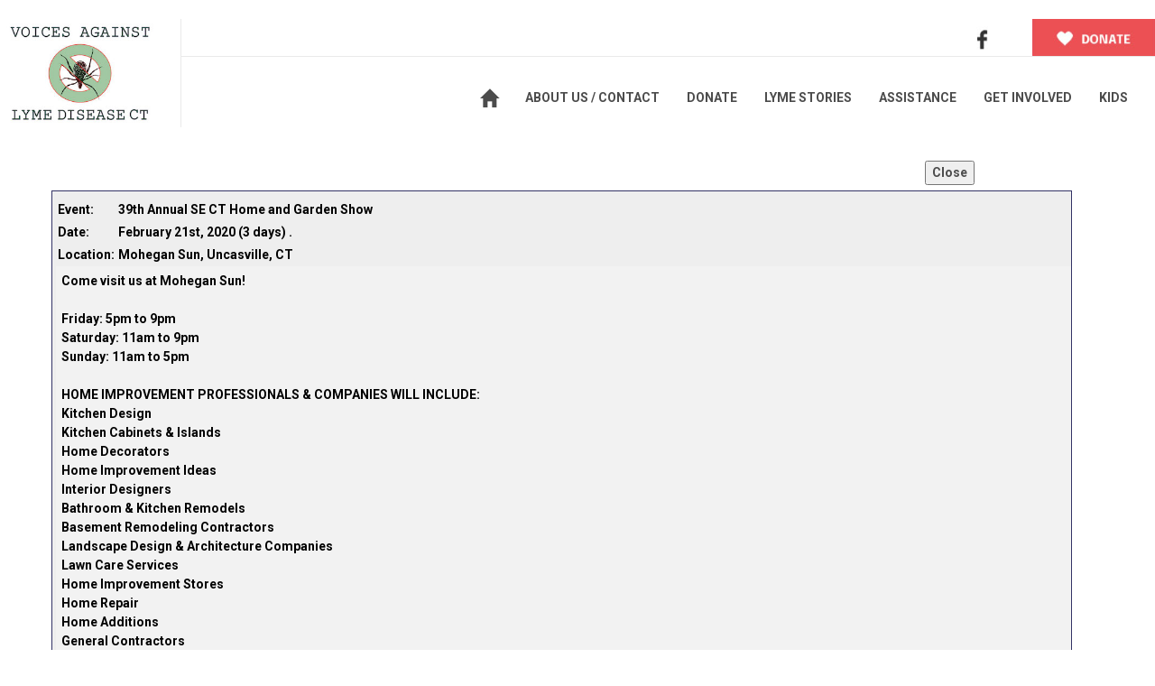

--- FILE ---
content_type: text/html;charset=UTF-8
request_url: https://voicesagainstlymediseasect.org/events/39th-annual-se-ct-home-and-garden-show/
body_size: 6631
content:
<!DOCTYPE html>
<html lang="en">
  <head>
  <!-- Google Tag Manager -->
<script>(function(w,d,s,l,i){w[l]=w[l]||[];w[l].push({'gtm.start':
new Date().getTime(),event:'gtm.js'});var f=d.getElementsByTagName(s)[0],
j=d.createElement(s),dl=l!='dataLayer'?'&l='+l:'';j.async=true;j.src=
'https://www.googletagmanager.com/gtm.js?id='+i+dl;f.parentNode.insertBefore(j,f);
})(window,document,'script','dataLayer','GTM-WGPDMG');</script>
<!-- End Google Tag Manager -->
    <meta charset="utf-8">
    <title>39th Annual SE CT Home and Garden Show - Voices Against Lyme Disease - Windsor, Connecticut</title><meta name="description" content="Voices Against Lyme Disease CT provides awareness, education, and prevention information about lyme disease and the medical issues involved. Get involved!"><meta name="keywords" content="lyme disease ticks tick control lyme disease medical informaiton research donate charity"><meta name="copyright" content="2018-2020 Voices Against Lyme Disease">
    <meta name="viewport" content="width=device-width, initial-scale=1.0">

    <link href="https://voicesagainstlymediseasect.org/frameworks/default2/assets/css/bootstrap.css" rel="stylesheet">
    <link href="https://voicesagainstlymediseasect.org/frameworks/default2/assets/css/bootstrap-responsive.css" rel="stylesheet">
    <link rel="stylesheet" href="https://voicesagainstlymediseasect.org/frameworks/default2/assets/css/font-awesome.min.css">
    <link rel="stylesheet" href="https://voicesagainstlymediseasect.org/frameworks/default2/style2025.css">

    <!-- HTML5 shim, for IE6-8 support of HTML5 elements -->
    <!--[if lt IE 9]>
      <script src="https://voicesagainstlymediseasect.org/frameworks/default2/assets/js/html5shiv.js"></script>
    <![endif]-->

    <!-- Fav and touch icons -->
    <link rel="apple-touch-icon-precomposed" sizes="144x144" href="https://voicesagainstlymediseasect.org/assets/ico/apple-touch-icon-144-precomposed.png">
    <link rel="apple-touch-icon-precomposed" sizes="114x114" href="https://voicesagainstlymediseasect.org/assets/ico/apple-touch-icon-114-precomposed.png">
    <link rel="apple-touch-icon-precomposed" sizes="72x72" href="https://voicesagainstlymediseasect.org/assets/ico/apple-touch-icon-72-precomposed.png">
    <link rel="apple-touch-icon-precomposed" href="https://voicesagainstlymediseasect.org/assets/ico/apple-touch-icon-57-precomposed.png">
    <link rel="shortcut icon" href="https://voicesagainstlymediseasect.org/assets/ico/favicon.png">
  </head>

<link rel="preconnect" href="https://fonts.googleapis.com">
<link rel="preconnect" href="https://fonts.gstatic.com" crossorigin>
<link href="https://fonts.googleapis.com/css2?family=Roboto:ital,wght@0,300;0,400;0,700;1,300;1,400&family=Work+Sans:ital,wght@0,100..900;1,100..900&display=swap" rel="stylesheet">


  <style>
    td, table, tr {
  border-collapse: none;
  padding: 2px;
  margin: 2px;
}

input, select, textarea {
  margin: 2px;
}

.label {
  font-size: 1em;
  float: none;
  font-weight: normal;
  white-space: normal;
}


    iframe {
      max-width: 100%;
    }

    .content H1 {
      background: -webkit-linear-gradient(-110deg, rgba(159, 200, 166, 0.4) 0%, #9fc8a6 100%);
      background: linear-gradient(-110deg, rgba(159, 200, 166, 0.4) 0%, #9fc8a6 100%);
      border-bottom: 0.8rem solid #ed5054;
      color: #FFFFFF;
      font-family: "MuseoSlab-500", Georgia, serif;
      padding: 0.625rem 1.25rem;
      text-shadow: 0 0 4px #333333;
    }
    .content {
      margin-top: 1.875rem;
      margin-bottom: 1.875rem;
      box-shadow: 0 0 0.9375rem #cccccc; background-color: #fff;
    }

    body {
      color: #222;
      cursor: auto;
      font-family: "Helvetica Neue",Helvetica,Roboto,Arial,sans-serif;
      font-style: normal;
      font-weight: normal;
      line-height: 1.5;
      font-size: 16px;
    }

    .navbar-default {
      border: 0px;
      color: #000;
    }
    .navbar .highlight {
      border-radius-bottom-left: 5px;
      border-radius-bottom-right: 5px;
    }

   .navbar-default .navbar-nav > li > a {
     font-family: times;
     font-weight: bold;
     font-size: 18px;
    }

    .navbar-default .navbar-nav > li > a:hover {
    }

    .navbar {
      margin: 0px;
      margin-bottom: -20px;
    }
    .navbar-nav {
      margin-bottom: -10px;
    }

    a, a.link, a.hover, a.active, a.visited {
      color: #5a99a3;
    }

    .footer a, .footer a.link, .footer a.hover, .footer a.active, .footer a.visited {
      color: #fff;
    }
    .footer {
      color: #fff;
    }
    .homelink {
      font-size: 24px;
      font-weight: bold;
      text-align: center;
      display: block;
      width: 100%;
      padding: 20px 0px; 
      color: #000;
      border-radius: 10px;
      background-color: #fff;
      border: 2px solid #000;
    }



    @media (min-width: 768px) {
    .navbar-nav { 
      float:  right;
    }

    .navbar-default {
      background-color:  #fff;
    }

    .navbar-default .navbar-nav > li > a, body, .maintext {
      font-family: "Roboto", serif;
      font-optical-sizing: auto;
      font-weight: 300;
      font-style: normal;
      font-variation-settings:
        "wdth" 100;
        font-size:  14px;
        font-weight:  bold;
      color:  #4c4c4c;
    }    

  </style>

  <body>
  <!-- Google Tag Manager (noscript) -->
<noscript><iframe src="https://www.googletagmanager.com/ns.html?id=GTM-WGPDMG"
height="0" width="0" style="display:none;visibility:hidden"></iframe></noscript>
<!-- End Google Tag Manager (noscript) -->
    <div class="container-fluid" style="background-color: #fff; padding-bottom: 10px;">  <br>  
      <div class="row">
        <div class="col-md-2" style="padding: 0px; border-right: 1px solid #eaeaea"><center><a href="https://voicesagainstlymediseasect.org"><img src="https://voicesagainstlymediseasect.org/images/top-logo.jpg" class="img-responsive" style="max-height: 120px; padding: 0px; background-color: #fff; border-radius: 5px;"/></a></center></div>
        
        <div class="col-md-10" style="padding: 0px;">
            <div style="text-align:  right; border-bottom: 1px solid #eaeaea; width: 100%;">
              <a href="https://www.facebook.com/voicesagainstlymediseasect" target="_blank"><img src="https://voicesagainstlymediseasect.org/frameworks/default2/facebook_button.png" style="margin-right:  40px;"></a>
              <a href="https://voicesagainstlymediseasect.org/donateonline"><img src="https://voicesagainstlymediseasect.org/frameworks/default2/donate_button.png"/></a>
            </div>


            <nav class="navbar navbar-default">
                <!-- Brand and toggle get grouped for better mobile display -->
                <div class="navbar-header">
                  <button type="button" class="navbar-toggle collapsed" data-toggle="collapse" 
                    data-target="#navbar1" aria-expanded="false" style="margin-right: 15px;">
                    <span class="sr-only">Toggle navigation</span>
                    <span class="icon-bar"></span>
                    <span class="icon-bar"></span>
                    <span class="icon-bar"></span>
                  </button>
                  <a class="navbar-brand hidden-md hidden-lg hidden-sm" href="https://voicesagainstlymediseasect.org/" style="margin-left: 15px;"> Voices Against Lyme Disease</a>
                </div>

              <div class="collapse navbar-collapse" id="navbar1" style="margin-top: 20px;">
                  <ul class="nav navbar-nav"s>      
                    <li class=""><a href="/"><i class="glyphicon glyphicon-home" style="font-size: 20px;"></i></a></li><li class=""><a href="https://voicesagainstlymediseasect.org/about/">ABOUT US / CONTACT</a></li><li class=""><a href="https://voicesagainstlymediseasect.org/donateonline/">DONATE</a></li><li class=""><a href="https://voicesagainstlymediseasect.org/personalstories/">LYME STORIES</a></li><li class=""><a href="https://voicesagainstlymediseasect.org/financialassistanc/">ASSISTANCE</a></li><li class=""><a href="https://voicesagainstlymediseasect.org/getinvolved/">GET INVOLVED</a></li><li class=""><a href="https://voicesagainstlymediseasect.org/kids/">KIDS</a></li>
                      </ul>
                </div>
                </nav>
        </div>
      </div>
    </div>

      

      <br>
      <div class="container" >
        <div class="row">
          <div class="col-sm-12">
            <script language="Javascript"> 
	function confirm_deletefile(message)
	{ 
		if (confirm("You are about to delete file: " + message + "!  Are you sure you want to continue?"))
		{
			return true;
		}
		else
		{
			return false;
		}
	}
	 </script><style>
.white {color: #ffffff;}
</style><form action="https://voicesagainstlymediseasect.org/events/default.htm" method="get"><input type="hidden" name="month" value="2"><input type="hidden" name="year" value="2020"><table width="98%" bgcolor="#333399" class="banner"><tr><td valign="top" align="center"><a class="white bannerlink" href="https://voicesagainstlymediseasect.org/events/default.htm?month=2&amp;year=2020">February, 2020</a></td><td valign="top" align="center"><a class="white bannerlink" href="https://voicesagainstlymediseasect.org/events/default.htm?year=2020">Show Full Year</a></td><td valign="top" align="center"><input type="submit" class="button" value="Close"></td></tr></table><table width="98%" border="1" cellspacing="0" bordercolor="#333366" class="banner"><tr bgcolor="#eeeeee" border="1" class="background2"><td align="left"><table width="100%" cellspacing="0" border="0" cellpadding="3"><tr><td colspan="2"></td></tr><tr><td><font color="black"><b><span class="boldtext1">Event:</span></b></font></td><td width="100%"><font color="black"><span class="text1">39th Annual SE CT Home and Garden Show</span></font></td></tr><tr><td valign="top"><font color="black"><b><span class="boldtext1">Date:</span></b></font></td><td valign="top"><font color="black"><span class="text1">February 21st, 2020 
				(3 days)
				.
				</span></font></td></tr><tr><td width="30"><font color="black"><b><span class="boldtext1">Location:</span></b></font></td><td><font color="black"><span class="text1">Mohegan Sun, Uncasville, CT</span></font></td></tr><tr><td bgcolor="#f2f2f2" colspan="2" class="background1"><table width="100%" cellpadding="5"><tr><td><font color="black"><span class="boldtext1"><span class="text1"><span class="">Come visit us at Mohegan Sun!<br><br>Friday: 5pm to 9pm<br>Saturday: 11am to 9pm<br>Sunday: 11am to 5pm<br><br>HOME IMPROVEMENT PROFESSIONALS &amp; COMPANIES WILL INCLUDE:<br>Kitchen Design<br>Kitchen Cabinets &amp; Islands<br>Home Decorators<br>Home Improvement Ideas<br>Interior Designers<br>Bathroom &amp; Kitchen Remodels<br>Basement Remodeling Contractors<br>Landscape Design &amp; Architecture Companies<br>Lawn Care Services<br>Home Improvement Stores<br>Home Repair<br>Home Additions<br>General Contractors<br>Home Builders<br>Home Improvement &amp; Renovation Loans<br>Tree Removal<br>And Much more<br><br>As in the previous years, our home and garden show will feature home improvement companies from the local area but will also include representatives from national vendors. <br><br>GARDEN AND HOME SPEAKERS AND LECTURES:<br>This year we have ramped up our speakers and lectures and will have hourly programing Saturday and Sunday. Topics range from roses, flowers, vegetables, and other plants, to Garden &amp; Landscape design, pollinators and so much more.<br><br>GARDEN RELATED PROFESSIONALS &amp; COMPANIES WILL INCLUDE:<br>Landscape Designers<br>Landscape Design &amp; Installation<br>Landscape Design &amp; Architecture Companies<br>Lawn Care Services<br>Landscape Irrigation<br>Plants, Garden Tools &amp; Supplies<br>Mowers &amp; Power Equipment<br>Garden Tools &amp; Cutlery<br>Iron &amp; Stone Garden Sculptures<br>Birdhouses &amp; Garden Centers<br>Organic Lawncare<br>Patio Umbrellas<br>Garden Swings<br>Outdoor Furniture<br>Pavers, Decks, Retaining Walls<br>Garden Windows &amp; Patio Doors<br>Garden Statuary<br>Garden Decor<br>Pavers, Mulch &amp; Stone<br>Tree Removal<br>Out Buildings<br>Plants &amp; Flowers<br>And Much More<br><br>Our CT home and garden show will feature gardening and lawn care vendors offering information, goods and services to beautify and care for your home’s “green” needs. If you already have your own home garden ideas or are looking for inspiration, these are the professionals you want to brainstorm with. Stop by each booth to see samples and demos from the experts. Learn more about gardening, garden design &amp; construction, arranging flowers, watering plants, growing seasonal plants &amp; vegetables, landscaping, lawn care and basically anything else you could imagine at a garden show.</span></span><br></span></font></td></tr></table><table cellpadding="6"><tr><td width="20"></td><td colspan="2"></td></tr></table></td></tr></table></td></tr></table><table width="98%" bgcolor="#333399" class="banner"><tr><td valign="top" align="center"><a class="white bannerlink" href="https://voicesagainstlymediseasect.org/events/default.htm?month=2&amp;year=2020">February, 2020</a></td><td valign="top" align="center"><a class="white bannerlink" href="https://voicesagainstlymediseasect.org/events/default.htm?year=2020">Show Full Year</a></td><td valign="top" align="center"><input type="submit" class="button" value="Close"></td></tr></table></form>
          </div>
        </div>      
      </div>

    <div style="background-image: url('https://voicesagainstlymediseasect.org/frameworks/default2/3022.jpg'); background-size:  cover; width: 100%;"><div class="container"><div class="row"><div class="col-sm-1"></div><div class="col-sm-6"><div style="background-color: #a2c7a4; margin: 50px; padding: 40px;"><center><div style="font-size:  32px;">Let's Connect</div><br><div style="font-size:  18px;">Join us in raising awareness and advocating for better Lyme Disease education, research funding, and accurate statewide statistics to protect
Connecticut families.</div><br><br><A href="https://voicesagainstlymediseasect.org/donate" style="background-color: #ec5054; color: #fff; padding: 12px 25px;">
                    CONTACT US
                </A><br><br></center></div></div><div class="col-sm-5"></div></div></div></div>


    <div style="background-color: #101010; color: #fff; font-weight: normal;"><br/><br/>
      <div class="container">
        <div class="row">
            <div class="col-sm-3">
                <span style="font-size: 1.5em;">Navigation</span><Br/><br/>
                
                <a href="https://voicesagainstlymediseasect.org/{https://voicesagainstlymediseasect.org}" style="color: #fff; text-decoration: none;">Home</a><br/>

                <a href="https://voicesagainstlymediseasect.org/about/" style="color: #fff; text-decoration: none;">About Us / Contact</a><br><a href="https://voicesagainstlymediseasect.org/donateonline/" style="color: #fff; text-decoration: none;">Donate</a><br><a href="https://voicesagainstlymediseasect.org/personalstories/" style="color: #fff; text-decoration: none;">Lyme Stories</a><br><a href="https://voicesagainstlymediseasect.org/financialassistanc/" style="color: #fff; text-decoration: none;">Assistance</a><br><a href="https://voicesagainstlymediseasect.org/getinvolved/" style="color: #fff; text-decoration: none;">Get Involved</a><br><a href="https://voicesagainstlymediseasect.org/kids/" style="color: #fff; text-decoration: none;">Kids</a><br><br/><br/>
            </div>
            <div class="col-sm-3">
                <span style="font-size: 1.5em;">About</span><Br/><br/>
                <a href="https://voicesagainstlymediseasect.org/about/awareness/" style="color: #fff; text-decoration: none;">Awareness</a><br><a href="https://voicesagainstlymediseasect.org/about/education/" style="color: #fff; text-decoration: none;">Education</a><br><a href="https://voicesagainstlymediseasect.org/about/prevention/" style="color: #fff; text-decoration: none;">Prevention</a><br><a href="https://voicesagainstlymediseasect.org/about/board/" style="color: #fff; text-decoration: none;">Board of Directors</a><br><a href="https://voicesagainstlymediseasect.org/about/contact/" style="color: #fff; text-decoration: none;">Contact</a><br><a href="https://voicesagainstlymediseasect.org/about/surveys/" style="color: #fff; text-decoration: none;">Surveys</a><br><a href="https://voicesagainstlymediseasect.org/about/photos/" style="color: #fff; text-decoration: none;">Photos</a><br><a href="https://voicesagainstlymediseasect.org/about/what-people-are-saying/" style="color: #fff; text-decoration: none;">Testimonials</a><br><a href="https://voicesagainstlymediseasect.org/about/disclaimer/" style="color: #fff; text-decoration: none;">Disclaimer</a><br><br/><br/>
            </div>
            <div class="col-sm-3">
                <span style="font-size: 1.5em;">Get Involved</span><Br/><br/>
                <a href="https://voicesagainstlymediseasect.org/getinvolved/joinourvoice/" style="color: #fff; text-decoration: none;">Join Our Voice</a><br><a href="https://voicesagainstlymediseasect.org/getinvolved/calltoaction/" style="color: #fff; text-decoration: none;">Call to Action</a><br><a href="https://voicesagainstlymediseasect.org/getinvolved/volunteer-newsletter/" style="color: #fff; text-decoration: none;">Volunteer Information</a><br><a href="https://voicesagainstlymediseasect.org/getinvolved/donate-online/" style="color: #fff; text-decoration: none;">Donate Online</a><br><a href="https://voicesagainstlymediseasect.org/getinvolved/in-kind-donations/" style="color: #fff; text-decoration: none;">In Kind Donations</a><br><br/><br/>
            </div>

            <div class="col-sm-3">
                <span style="font-size: 1.5em;">Contact</span><Br/><br/>

                <b>Voices Against Lyme Disease CT</b><br/>
                49 Early Dawn Circle<br/>
                Windsor, CT 06095<br/><br/>

                Phone: 860-930-2446<br/><br/>

                Email: <a href="mailto:VoicesAgainstLymeDisease@gmail.com" style="color: #fff;">VoicesAgainstLymeDisease@gmail.com</a><br/><br/>

                <a href="https://www.facebook.com/voicesagainstlymediseasect/" target="_blank"><img src="https://voicesagainstlymediseasect.org/frameworks/default2/facebook_button2.png" alt="Voices Against Lyme on Facebook"></a><br>     <br/><br/>           
            </div>
        </div>
      </div>
    </div>
    
    <div style="background-color:  #000101; color: #fff; padding: 30px; text-align: center; width: 100%;">
    &copy; Copyright 2026 Voices Against Lyme Disease CT.  All Rights Reserved.  | <a href="https://voicesagainstlymediseasect.org/disclaimer" style="color: #fff;">Disclaimer</a> | Website Designed by <a href="http://Hostingct.com" target="_blank" style="color: #fff;">Hosting Connecticut</a>
    </div>


    <script src="https://voicesagainstlymediseasect.org/frameworks/default2/assets/js/jquery.js"></script>
    <script src="https://voicesagainstlymediseasect.org/frameworks/default2/assets/js/bootstrap-transition.js"></script>
    <script src="https://voicesagainstlymediseasect.org/frameworks/default2/assets/js/bootstrap-alert.js"></script>
    <script src="https://voicesagainstlymediseasect.org/frameworks/default2/assets/js/bootstrap-modal.js"></script>
    <script src="https://voicesagainstlymediseasect.org/frameworks/default2/assets/js/bootstrap-dropdown.js"></script>
    <script src="https://voicesagainstlymediseasect.org/frameworks/default2/assets/js/bootstrap-scrollspy.js"></script>
    <script src="https://voicesagainstlymediseasect.org/frameworks/default2/assets/js/bootstrap-tab.js"></script>
    <script src="https://voicesagainstlymediseasect.org/frameworks/default2/assets/js/bootstrap-tooltip.js"></script>
    <script src="https://voicesagainstlymediseasect.org/frameworks/default2/assets/js/bootstrap-popover.js"></script>
    <script src="https://voicesagainstlymediseasect.org/frameworks/default2/assets/js/bootstrap-button.js"></script>
    <script src="https://voicesagainstlymediseasect.org/frameworks/default2/assets/js/bootstrap-collapse.js"></script>
    <script src="https://voicesagainstlymediseasect.org/frameworks/default2/assets/js/bootstrap-carousel.js"></script>
    <script src="https://voicesagainstlymediseasect.org/frameworks/default2/assets/js/bootstrap-typeahead.js"></script>    


        <script language="javascript">
      $('#myCarousel').carousel({
        interval: 10000
      });
    </script>


  <!-- Global site tag (gtag.js) - Google Analytics -->
<script async src="https://www.googletagmanager.com/gtag/js?id=UA-136440366-1"></script>
<script>
  window.dataLayer = window.dataLayer || [];
  function gtag(){dataLayer.push(arguments);}
  gtag('js', new Date());

  gtag('config', 'UA-136440366-1');
</script>
</body>
</html>


--- FILE ---
content_type: text/css
request_url: https://voicesagainstlymediseasect.org/frameworks/default2/style2025.css
body_size: 5355
content:
@charset "utf-8";
/*@import "../reset.css";
@import "../common.css";
*/
/**
 * core HTML tags
 */
body {
	 color: #111;
	 font-family: Arial;
	 font-size: 12px;
}

em {
	font-style: italic;
}

strong {
	font-weight: bold;
}

sup {
	font-size: 10px;
	position: relative;
	top: -4px;
}

/**
 * #breadcrumb
 */
#breadcrumb {
	background-color: #f6f6f6;
	border-radius: 5px;
	margin-bottom: 20px;
	padding: 10px;
}

	#breadcrumb a {
		color: #333 !important;
	}

	#breadcrumb ul {
		margin: 0 !important;
		overflow: auto;
		padding: 0 !important;
	}

		#breadcrumb ul li {
			float: left;
			list-style: none !important;
			padding: 0 5px 0 0 !important;
		}

/**
 * #calendar
 */
#calendar {
	 background-color: #fff;
	 border-radius: 5px;
	 color: #333;
	 margin-bottom: 10px;
}

	/**
	 * .calendar-grid
	 */
	#calendar .calendar-grid {		

	}	

		#calendar .calendar-grid ul {
			overflow: auto;
		}	

			#calendar .calendar-grid ul li {
				color: #111;
				float: left;
				font-size: 11px;
				padding: 8px 5px;
				text-align: center;
				width: 22px;
			}

			#calendar .calendar-grid ul li.active {
				background-color: #608dc6;
			}

				#calendar .calendar-grid ul li.active a {
					color: #fff;
					font-weight: bold;
					text-decoration: none;
				}

			#calendar .calendar-grid ul li.day {
				background-color: #0f376b;
				color: #fff;
				font-weight: bold;
			}

	/**
	 * .calendar-header
	 */
	#calendar .calendar-header {
		font-weight: bold;
		padding: 10px 0;
		text-align: center;
	}	

		#calendar .calendar-header a {
			color: #0f376b;
			margin: 0 5px;
		}
		
/**
 * #callouts
 */
#callouts {
	background: url('/assets/images/granby/bg-callouts.jpg') left top repeat;
	overflow: auto;
	padding: 25px 0 25px 41px;
	width: 919px;
}

	/**
	 * .callout
	 */
	#callouts .callout {
		background-color: #fff;
		border-radius: 5px;
		box-shadow: 2px 2px 6px rgba(0, 0, 0, 0.25);
		float: left;
		margin-right: 25px;
		padding: 8px;
		width: 260px;
	}
	
	#callouts .callout.last {
		margin-right: 0;
	}
	
	/**
	 * .callout-content
	 */
	#callouts .callout-content {
		background-color: #0f376b;
		height: 90px;
		padding: 10px;
		text-align: center;
	}
	
		#callouts .callout-content a {
			color: #fff;
			display: table-cell;
			font-size: 38px;
			height: 90px;
			text-decoration: none;
			vertical-align: middle;
			width: 240px;
		}

/**
 * #container
 */
#container {
	background-color: #fff;
	margin: 0 auto;
	width: 960px;
}

	#container .text-error,
	#container .text-required {
		color: #dd0303 !important;
	}

	#container .container-columns {
		overflow: auto;
		padding: 25px 0 0 0;
		width: 960px;
	}

		#container .container-columns .column-left {
			float: left;
			padding: 0 0 0 25px;
			width: 640px;
		}

		#container .container-columns .column-right {
			float: right;
			padding: 0 25px 0 0;
			width: 225px;
		}

/**
 * #content
 */
#content {
	 padding: 0 0 40px 0;
}

	/*#content a {
		color: #0f376b;
	}*/

	#content a:hover {
		color: #7c703e;
		text-decoration: none;
	}

	#content a.link-button {
		background-color: #333;
		border: 1px solid #333;
		border-radius: 3px;
		color: #fff;
		display: inline-block;
		font-weight: bold;
		line-height: 26px;
		padding: 0 10px;
		text-decoration: none;
	}

	#content a.link-file {
		background-image: url('/assets/images/granby/bg-file.gif');
		background-position: left center;
		background-repeat: no-repeat;
		display: inline-block;
		font-size: 15px;
		line-height: 20px;
		padding: 0 0 0 22px;
		text-decoration: none;
	}

	#content a.link-file.link-file-doc {
		background-image: url('/assets/images/granby/bg-file-doc.gif');
	}

	#content a.link-file.link-file-pdf {
		background-image: url('/assets/images/granby/bg-file-pdf.gif');
	}

	#content a.link-file.link-file-xls {
		background-image: url('/assets/images/granby/bg-file-xls.gif');
	}

	#content a.link-title {
		font-size: 15px;
		line-height: 20px;
		text-decoration: none;
	}

	#content form {		

	}

		#content form label {
			color: #444;
		}

		#content form label.label-block {
			display: block;
		}	

		#content form select,
		#content form textarea {
			border: solid 1px #aaa;
			border-radius: 3px;
			color: #333;
			font-family: Arial;
			font-size: 13px;
			margin-right: 5px;
			vertical-align: middle;
		}

		#content form .input-button {
			background-color: #333;
			border: 1px solid #333;
			border-radius: 3px;
			color: #fff;
			cursor: pointer;
			font-family: Arial;
			font-size: 12px;
			font-weight: bold;
			height: 29px;
			padding: 0 10px;
		}

		#content form .input-checkbox-radio {
			margin: 0 3px 0 0;
			vertical-align: baseline;
		}

		#content form .input-error {
			background-color: #fff !important;
			border: 1px solid #e53535 !important;
		}

		#content form .input-text {
			border: solid 1px #aaa;
			border-radius: 3px;
			color: #333;
			font-family: Arial;
			font-size: 13px;
			margin-right: 5px;
			padding: 5px;
		}

		#content form .input-text.input-text-fixed {
			width: 220px;
		}

		#content form .input-textarea {
			padding: 5px;
			resize: none;
		}

		#content form .input-textarea.input-textarea-fixed {
			height: 150px;
			width: 400px;
		}

		#content form .input-select {
			padding: 4px;
		}

		#content form .input-select.input-select-fixed {
			width: 232px;
		}

	#content h1 h3 {
		color: #333;
		font-size: 21px;
		font-weight: bold;
		line-height: 28px;
		padding-bottom: 15px;
	}
	
	#content h3.h1-break {
		padding-bottom: 30px;
	}

	#content h4 {
		color: #806c39;
		font-size: 18px;
		font-weight: bold;
		line-height: 24px;
		padding-bottom: 15px;
	}

	#content h4.h3-break {
		padding-bottom: 30px;
	}

	/*#content h4 {
		color: #806c39;
		font-size: 14px;
		font-weight: bold;
		padding-bottom: 15px;
	}

	#content h5 {
		color: #333;
		font-size: 13px;
		font-weight: bold;
		margin-bottom: 10px;
	}*/

	#content hr {
		border: none;
		border-bottom: solid 1px #ddd;
		margin: 20px 0;
	}

	#content img.img-right {
		float: right;
		margin: 0 0 20px 20px;
	}	

	#content ol {
		color: #333;
		line-height: 18px;
		margin-left: 20px;
		padding-bottom: 10px;
	}

		#content ol li {
			list-style: decimal outside;
			padding-bottom: 15px;
		}

	#content p {
		color: #333;
		line-height: 18px;
		padding-bottom: 15px;
	}

	#content small {
		color: #777;
		font-size: 11px;
	}	

	#content span.date,
	#content span.info {
		color: #777;
		display: block;
		font-size: 11px;
		line-height: 15px;
		padding: 5px 0 5px 0;
	}

		#content span.info a {
			color: #777;
			margin-left: 5px;
		}

	#content ul {
		color: #333;
		line-height: 18px;
		margin-left: 20px;
		padding-bottom: 15px;
	}

		#content ul li {
			list-style: square outside;
			padding-bottom: 15px;
		}		

		#content ul.ul-packed li {
			padding-bottom: 0;
		}

	#content ul.downloads {

	}

			#content ul.downloads li small {
				margin-left: 5px;
			}

	/**
	 * .articles
	 */
	#content .articles {

	}

		/**
		 * .article
		 */
		#content .articles .article {
			border-bottom: solid 1px #ddd;
			padding: 20px 0;
		}

			#content .articles .article p {
				padding-bottom: 0px;
			}

	#content .break {
		padding-bottom: 30px;
	}

	/**
	 * .committees
	 */
	#content .committees {
		 padding-top: 10px;
	}

		/**
		 * .committee
		 */
		#content .committees .committee {

		}

			#content .committees .committee h1 {
				color: #24418f;
				font-size: 15px;
			}

			/**
			 * .committee-profiles
			 */
			#content .committees .committee-profiles {
				 padding: 20px 0;
			}

				#content .committees .committee-profiles a.link-name {
					color: #333;
					display: block;
					font-size: 13px;
					font-weight: bold;
					margin: 0;
					padding: 5px 0 0 0;
					text-decoration: none;
				}

				#content .committees .committee-profiles a.link-name:hover {
					color: #989898;
				}

				#content .committees .committee-profiles h1 {
					color: #333;
					font-size: 13px;
					margin: 0;
					padding: 5px 0 0 0;
				}

				#content .committees .committee-profiles img {
					border-radius: 5px;
				}

				#content .committees .committee-profiles ul {
					margin: 0;
					overflow: auto;
					overflow-x: hidden;
					overflow-y: hidden;
				}

					#content .committees .committee-profiles ul li {
						float: left;
						list-style: none;
						padding-bottom: 20px;
						text-align: center;
						width: 165px;
					}

	/**
	 * .description
	 */

	#content .description {
		color: #333;
		line-height: 18px;
		padding-bottom: 20px;
	}

		#content .description p:last-child {
			padding-bottom: 0 !important;
		}
		

	/**
	 * .deals
	 */
	#content .deals {		 

	}

		/**
		 * .deal
		 */

		#content .deals .deal {
			border-bottom: solid 1px #ddd;
			padding: 20px 0;
		}		

			#content .deals .deal h3 {
				font-size: 15px;
				font-weight: normal;
			}

			#content .deals .deal p {
				padding: 5px 0 0 0;
			}

	/**
     * .error-message
	 */
	#content .error-message {
		background-color: #d3322e;
		border-radius: 5px;
		color: #fff;
		margin-bottom: 25px;
		padding: 10px;
	}

		#content .error-message p {
			color: #fff;
			font-weight: bold;
			text-align: center;
		}

	/**
	 * .events
	 */
	#content .events {

	}

		/**
		 * .event
		 */
		#content .events .event {
			border-bottom: solid 1px #ddd;
			padding: 20px 0;
		}

			#content .events .event p {
				padding-bottom: 0px;
			}

			#content .events .event .event-archived {
				background-color: #d4d4d4;
				border-radius: 3px;
				color: #fff;
				display: inline-block;
				font-size: 9px;
				line-height: 18px;
				margin-left: 10px;
				padding: 0 5px;
				text-transform: uppercase;
			}

	/**
	 * .featured-deals
	 */
	 #content .featured-deals {
		 float: right;
		 padding: 40px 0 0 0;
		 width: 320px;
	 }

		#content .featured-deals h1 {
			font-size: 17px;
			margin-bottom: 0px;
		}

		#content .featured-deals p {
			padding: 0;
		}

		#content .featured-deals .deal {
			border-bottom: dotted 1px #ddd;
			padding: 15px 0;
		}

	/**
	 * .featured-member
	 */

	#content .featured-member {
		float: left;
		padding: 40px 0 0 0;
		width: 314px;
	}	

		#content .featured-member a.link-member {
			color: #24418f;
			display: block;
			font-size: 15px;
			line-height: 20px;
			padding-bottom: 10px;
			text-decoration: none;
		}

		#content .featured-member a.link-member:hover {
			color: #989898;
		}

		#content .featured-member a.link-member-image {
			display: block;
		}

		#content .featured-member h1 {
			font-size: 17px;
			margin-bottom: 15px;
		}	

	#content .fb-like-box {
		float: right;
		margin: 0 0 0 25px;
	}

	#content .gallery {
		padding: 5px 0 15px;
	}

	/**
	 * .input-message
	 */
	#content .input-message {
		color: #333;
		display: block;
		padding: 15px 0 0 0;
	}	

	/**
	 * .input-row
	 */
	#content .input-row {
		padding-bottom: 15px;
	}	

		#content .input-row label {
			display: inline-block;
			line-height: 27px;
		}		

	/**
	 * .input-row-addon
	 */
	#content .input-row.input-row-addon {
		
	}
			
		#content .input-row.input-row-addon label {
			margin-right: 10px;
		}
	
		/**
		 * .addon-description
		 */
		#content .input-row.input-row-addon .addon-description {
			background-color: #f6f6f6;
			border-radius: 5px;
			display: block;
			padding: 10px;
		}
		
			#content .input-row.input-row-addon .addon-description * {
				color: #444;
				font-size: 11px;
			}
			
			#content .input-row.input-row-addon .addon-description p:last-child {
				padding-bottom: 0;
			}
		
	/**
	 * .input-row-break
	 */
	#content .input-row-break {
		padding-bottom: 30px;
	}	

	/**
	 * .input-row-buttons
	 */
	#content .input-row-buttons {
		padding-top: 25px;
	}

		#content .input-row-buttons a {
			color: #333;
			margin-left: 5px;
			text-decoration: none;
		}		

		#content .input-row-buttons a:hover {
			text-decoration: underline;
		}

	/**
	 * .input-row-membership
	 */
	#content .input-row.input-row-membership {		

	}	

		#content .input-row.input-row-membership label {
			color: #333;
			font-weight: bold;
			margin-right: 10px;
		}		

		#content .input-row.input-row-membership .membership-description {
			background-color: #f6f6f6;
			border-radius: 5px;
			display: block;
			padding: 10px;
		}		

			#content .input-row.input-row-membership .membership-description * {
				color: #444;
				font-size: 11px;
			}			

			#content .input-row.input-row-membership .membership-description h1 {
				margin-bottom: 5px;
			}			

			#content .input-row.input-row-membership .membership-description p:last-child {
				padding-bottom: 0;
			}	

	/**
	 * .jobs
	 */
	#content .jobs {	

	}	

		/**
		 * .job
		 */
		#content .jobs .job {
			border-bottom: solid 1px #ddd;
			padding: 20px 0;
		}			

			#content .jobs .job p {
				padding-bottom: 0;
			}			

	/**
	 * .members
	 */
	#content .members {		

	}

		/**
		 * .member
		 */
		#content .members .member {
			border-bottom: 1px solid #ddd;
			overflow: auto;
			overflow-x: hidden;
			overflow-y: hidden;
			padding: 20px 0;
		}		

			#content .members .member a.link-title {
				display: inline-block;
				padding-bottom: 10px;
			}				

			#content .members .member h1 {
				font-size: 15px;
				font-weight: normal;
				line-height: 20px;
			}			

			#content .members .member .member-type {
				border-radius: 3px;
				color: #fff;
				display: inline-block;
				font-size: 9px;
				line-height: 18px;
				margin-left: 10px;
				padding: 0 5px;
				text-transform: uppercase;
			}		

			#content .members .member .member-type.member-type-basic {
				background-color: #d4d4d4;
			}

			#content .members .member .member-type.member-type-member {
				background-color: #ff7b00;
			}

			/**
			 * .member-attributes
			 */
			#content .members .member .member-attributes {
				float: left;
				width: 525px;
			}			

				#content .members .member .member-attributes p.address {
					padding-bottom: 0;
				}

				#content .members .member .member-attributes p.phones {
					padding-bottom: 0;
				}

			/**
			 * .member-image
			 */
			#content .members .member .member-image {
				float: left;
				padding-bottom: 0;
				width: 115px;
			}			

				#content .members .member .member-image img {
					border-radius: 5px;
				}				

	/**
	 * .member-image
	 */
	#content .member-image {
		padding: 5px 0 20px;
	}	

		#content .member-image img {
			border-radius: 5px;
		}		

	/**
	 * .content-overflow
	 */
	#content .overflow {
		overflow: auto;
		overflow-y: hidden;
	}

	/**
	 * .pagination
	 */
	#content .pagination {
		overflow: auto;
		padding-top: 20px;
	}	

		#content .pagination p {
			padding: 0;
		}	

		#content .pagination ul {
			float: right;
			overflow: auto;
		}		

			#content .pagination ul li {
				float: left;
				list-style: none;
				padding-left: 6px;
			}			

				#content .pagination ul li a {
					background-color: #353534;
					border: solid 1px #111;
					border-radius: 3px;
					color: #fff;
					display: block;
					font-weight: bold;
					height: 21px;
					line-height: 21px;
					padding: 0 7px;
					text-decoration: none;
				}

				#content .pagination ul li a:hover,
				#content .pagination ul li a.active {
					background-color: #f6f6f6;
					border: solid 1px #ddd;
					color: #353534;
				}

	/**
	 * .price
	 */
	#content .price {
		color: #dd0303;
		font-weight: bold;
	}	

	/**
	 * .search-form
	 */
	#content .search-form {
		background-color: #f6f6f6;
		border-radius: 5px;
		margin: 10px 0;
		padding: 10px;
	}	

		#content .search-form .input-checkbox-radio {
			vertical-align: middle;
		}

		#content .search-form .input-text,
		#content .search-form .input-select {
			font-size: 12px;
			vertical-align: baseline;
		}

		#content .search-form .input-select-category {
			width: 220px !important;
		}

		#content .search-form .input-select-type {
			width: 90px !important;
		}

		#content .search-form .input-text-search {
			width: 190px !important;
		}		
		
		#content .granby-news .input-text-search{
			width:304px !important;
		}

	/**
	 * .social-links
	 */
	#content .social-links {
		padding-bottom: 10px;
	}	

		#content .social-links ul {
			margin: 0;
			overflow: auto;
			overflow-x: hidden;
			overflow-y: hidden;
			padding: 0;
		}		

			#content .social-links ul li {
				float: left;
				list-style: none;
				padding: 0 5px 0 0;
			}		

				#content .social-links ul li a {
					display: block;
				}
				
/**
 * #footer
 */
#footer {
	background-color: #313133;
	overflow: auto;
	padding: 25px;
}

	#footer a {
		color: #fff;
		line-height: 15px;
		text-decoration: none;
	}

	#footer a:hover {
		color: #bda15a;
	}
	
	#footer h1 {
		color: #fff;
		font-weight: bold;
		line-height: 15px;
		background-color: #313133;
		cursor: pointer;
		font-family: Arial;
		font-size: 14px;
		font-weight: bold;
		padding-bottom: 5px;
	}

	/**
	 * .footer-address
	 */
	#footer .footer-address {
		color: #fff;
		line-height: 18px;
	}	

	/**
	 * .footer-links
	 */
	#footer .footer-links {
		float: left;
		width: 750px;
	}	

			#footer .footer-links ul.links-primary > li {
				float: left;
				padding-right: 14px;
				width: 90px;
			}

				#footer .footer-links ul.links-primary > li > a {
					font-weight: bold;
					line-height: 16px;
				}
				
		#footer .footer-links ul.links-secondary {
			padding-top: 5px;
		}
				
				#footer .footer-links ul.links-secondary > li > a {
					line-height: 16px;
				}

	/**
	 * .footer-misc
	 */
	#footer .footer-misc {
		 float: right;
		 width: 150px;
	}

	/**
	 * .footer-social
	 */
	#footer .footer-social {
		 padding: 0 0 20px 0;
	}

		#footer .footer-social ul {
			overflow: auto;
		}

			#footer .footer-social ul li {
				float: left;
				padding-right: 5px;
			}			

				#footer .footer-social ul li a {
					display: block;
				}				

					#footer .footer-social ul li a img {
						vertical-align: middle;
					}

/**
 * #header
 */
#header {
	padding: 12px 0 0 0;
}

	/**
	 * .header-image
	 */
	#header .header-image {
		height: 237px;
	}
	
	#container.container-chamber #header .header-image {
		background: url('/assets/images/granby/bg-header-image-chamber.jpg') left top no-repeat;
	}
	
	#container.container-directory #header .header-image {
		background: url('/assets/images/granby/bg-header-image-directory.jpg') left top no-repeat;
	}
	
	#container.container-events #header .header-image {
		background: url('/assets/images/granby/bg-header-image-events.jpg') left top no-repeat;
	}
	
	#container.container-home #header .header-image {
		background: url('/assets/images/granby/bg-header-image-home.jpg') left top no-repeat;
	}
	
	#container.container-join #header .header-image {
		background: url('/assets/images/granby/bg-header-image-join.jpg') left top no-repeat;
	}
	
	#container.container-news #header .header-image {
		background: url('/assets/images/granby/bg-header-image-news.jpg') left top no-repeat;
	}
	
	#container.container-town #header .header-image {
		background: url('/assets/images/granby/bg-header-image-town.jpg') left top no-repeat;
	}
			
	/**
     * .header-logo
	 */
	#header .header-logo {
		float: left;
		padding-top: 10px;
		width: 209px;
	}

		#header .header-logo a {
			display: block;
		}

	/**
	 * .header-nav
	 */
	#header .header-nav {
		background-color: #fff;
		border-radius: 5px 0 0 5px;
		bottom: 0;
		left: 0;
		position: absolute;
	}

		#header .header-nav ul {
			padding-left: 27px;
		}
			
			#header .header-nav ul li {
				float: left;
			}

				#header .header-nav ul li a {
					color: #312927;
					display: block;
					font-size: 16px;
					font-weight: bold;
					line-height: 40px;
					padding: 0 15px;
					text-decoration: none;
				}

				#header .header-nav ul li a:hover {
					background-color: #312927;
					border-radius: 10px 10px 0 0;
					color: #fff;
				}

	/**
	 * .header-utility
	 */
	#header .header-utility {
		position: absolute;
		right: 0;
		top: 0;
	}
	
		#header .header-utility a {
			display: block;
		}
		
		#header .header-utility ul {
			
		}
	
			#header .header-utility ul li {
				float: left;
				padding-left: 12px;
			}

	/**
	 * .header-wrap
	 */
	#header .header-wrap {
		height: 160px;
		position: relative;
	}

/**
 * #sidebar
 */
#sidebar {

}

	#sidebar a {
		color: #333;
		text-decoration: none;
	}

	#sidebar a:hover {
		text-decoration: underline;
	}

	#sidebar h1 {
		color: #0f376b;
		font-size: 17px;
		font-weight: bold;
		margin-bottom: 15px;
	}

	/**
	 * .sidebar-section
	 */
	#sidebar .sidebar-section {
		 padding-bottom: 30px;
	}

	/**
	 * .sidebar-section-articles
	 */
	#sidebar .sidebar-section.sidebar-section-articles {

	}

		#sidebar .sidebar-section.sidebar-section-articles .sidebar-article {
			padding-bottom: 15px;
		}

			#sidebar .sidebar-section.sidebar-section-articles .sidebar-article p {
				line-height: 18px;
			}

	/**
	 * .sidebar-section-directory
	 */
	#sidebar .sidebar-section.sidebar-section-directory {

	}

		#sidebar .sidebar-section.sidebar-section-directory form {
			
		}

			#sidebar .sidebar-section.sidebar-section-directory form input,
			#sidebar .sidebar-section.sidebar-section-directory form select {
				border-radius: 3px;
				color: #333;
				font-family: Arial;
				font-size: 12px;
			}

			#sidebar .sidebar-section.sidebar-section-directory form .input-button {
				background-color: #333;
				border: 1px solid #333;
				color: #fff;
				cursor: pointer;
				font-weight: bold;
				height: 27px;
				line-height: 27px;
				padding: 0 8px;
				vertical-align: middle;
			}

			#sidebar .sidebar-section.sidebar-section-directory form .input-select {
				border: 1px solid #aaa;
				padding: 4px;
				vertical-align: middle;
				width: 220px;
			}

			#sidebar .sidebar-section.sidebar-section-directory form .input-text {
				border: 1px solid #aaa;
				padding: 5px;
				vertical-align: middle;
				width: 208px;
			}

			#sidebar .sidebar-section.sidebar-section-directory form .sidebar-input-row {
				padding-bottom: 10px;
			}

	/**
	 * .sidebar-section-events
	 */
	#sidebar .sidebar-section.sidebar-section-events {		

	}

		#sidebar .sidebar-section.sidebar-section-events .sidebar-event {
			padding-bottom: 15px;
		}

			#sidebar .sidebar-section.sidebar-section-events .sidebar-event p {
				line-height: 18px;
			}

	/**
	 * .sidebar-section-social
	 */
	#sidebar .sidebar-section.sidebar-section-social {		

	}

		#sidebar .sidebar-section.sidebar-section-social ul {
			overflow: auto;
			overflow-x: hidden;
			overflow-y: hidden;
		}	

			#sidebar .sidebar-section.sidebar-section-social ul li {
				float: left;
				height: 24px;
				padding-right: 5px;
			}